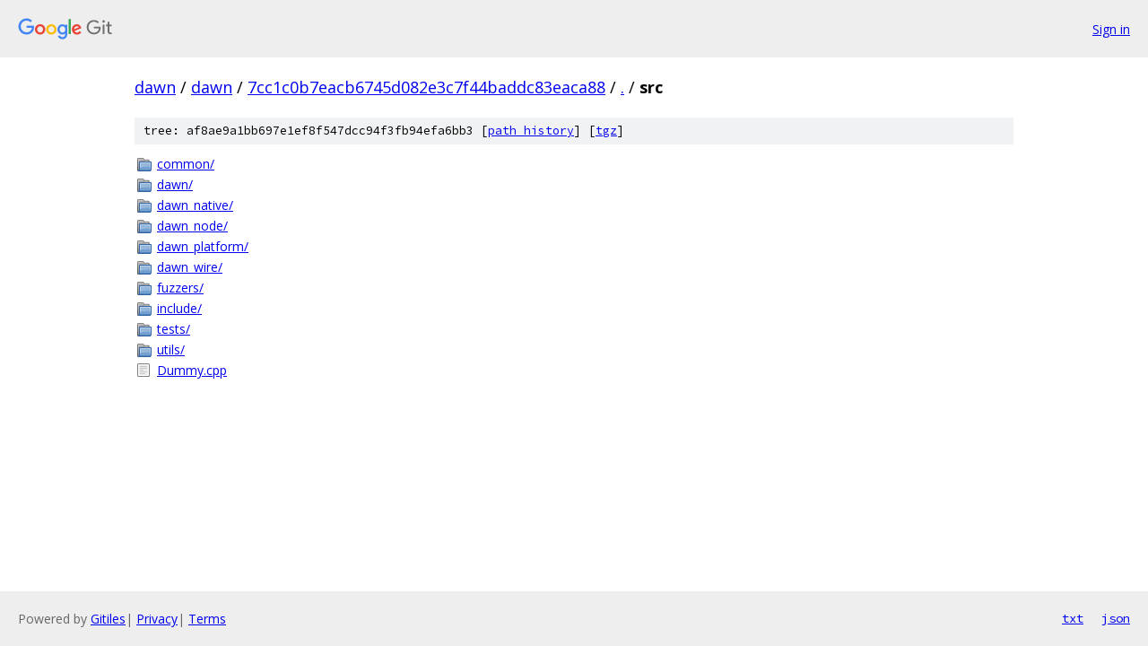

--- FILE ---
content_type: text/html; charset=utf-8
request_url: https://dawn.googlesource.com/dawn/+/7cc1c0b7eacb6745d082e3c7f44baddc83eaca88/src
body_size: 802
content:
<!DOCTYPE html><html lang="en"><head><meta charset="utf-8"><meta name="viewport" content="width=device-width, initial-scale=1"><title>src - dawn - Git at Google</title><link rel="stylesheet" type="text/css" href="/+static/base.css"><!-- default customHeadTagPart --></head><body class="Site"><header class="Site-header"><div class="Header"><a class="Header-image" href="/"><img src="//www.gstatic.com/images/branding/lockups/2x/lockup_git_color_108x24dp.png" width="108" height="24" alt="Google Git"></a><div class="Header-menu"> <a class="Header-menuItem" href="https://accounts.google.com/AccountChooser?faa=1&amp;continue=https://dawn.googlesource.com/login/dawn/%2B/7cc1c0b7eacb6745d082e3c7f44baddc83eaca88/src">Sign in</a> </div></div></header><div class="Site-content"><div class="Container "><div class="Breadcrumbs"><a class="Breadcrumbs-crumb" href="/?format=HTML">dawn</a> / <a class="Breadcrumbs-crumb" href="/dawn/">dawn</a> / <a class="Breadcrumbs-crumb" href="/dawn/+/7cc1c0b7eacb6745d082e3c7f44baddc83eaca88">7cc1c0b7eacb6745d082e3c7f44baddc83eaca88</a> / <a class="Breadcrumbs-crumb" href="/dawn/+/7cc1c0b7eacb6745d082e3c7f44baddc83eaca88/">.</a> / <span class="Breadcrumbs-crumb">src</span></div><div class="TreeDetail"><div class="u-sha1 u-monospace TreeDetail-sha1">tree: af8ae9a1bb697e1ef8f547dcc94f3fb94efa6bb3 [<a href="/dawn/+log/7cc1c0b7eacb6745d082e3c7f44baddc83eaca88/src">path history</a>] <span>[<a href="/dawn/+archive/7cc1c0b7eacb6745d082e3c7f44baddc83eaca88/src.tar.gz">tgz</a>]</span></div><ol class="FileList"><li class="FileList-item FileList-item--gitTree" title="Tree - common/"><a class="FileList-itemLink" href="/dawn/+/7cc1c0b7eacb6745d082e3c7f44baddc83eaca88/src/common/">common/</a></li><li class="FileList-item FileList-item--gitTree" title="Tree - dawn/"><a class="FileList-itemLink" href="/dawn/+/7cc1c0b7eacb6745d082e3c7f44baddc83eaca88/src/dawn/">dawn/</a></li><li class="FileList-item FileList-item--gitTree" title="Tree - dawn_native/"><a class="FileList-itemLink" href="/dawn/+/7cc1c0b7eacb6745d082e3c7f44baddc83eaca88/src/dawn_native/">dawn_native/</a></li><li class="FileList-item FileList-item--gitTree" title="Tree - dawn_node/"><a class="FileList-itemLink" href="/dawn/+/7cc1c0b7eacb6745d082e3c7f44baddc83eaca88/src/dawn_node/">dawn_node/</a></li><li class="FileList-item FileList-item--gitTree" title="Tree - dawn_platform/"><a class="FileList-itemLink" href="/dawn/+/7cc1c0b7eacb6745d082e3c7f44baddc83eaca88/src/dawn_platform/">dawn_platform/</a></li><li class="FileList-item FileList-item--gitTree" title="Tree - dawn_wire/"><a class="FileList-itemLink" href="/dawn/+/7cc1c0b7eacb6745d082e3c7f44baddc83eaca88/src/dawn_wire/">dawn_wire/</a></li><li class="FileList-item FileList-item--gitTree" title="Tree - fuzzers/"><a class="FileList-itemLink" href="/dawn/+/7cc1c0b7eacb6745d082e3c7f44baddc83eaca88/src/fuzzers/">fuzzers/</a></li><li class="FileList-item FileList-item--gitTree" title="Tree - include/"><a class="FileList-itemLink" href="/dawn/+/7cc1c0b7eacb6745d082e3c7f44baddc83eaca88/src/include/">include/</a></li><li class="FileList-item FileList-item--gitTree" title="Tree - tests/"><a class="FileList-itemLink" href="/dawn/+/7cc1c0b7eacb6745d082e3c7f44baddc83eaca88/src/tests/">tests/</a></li><li class="FileList-item FileList-item--gitTree" title="Tree - utils/"><a class="FileList-itemLink" href="/dawn/+/7cc1c0b7eacb6745d082e3c7f44baddc83eaca88/src/utils/">utils/</a></li><li class="FileList-item FileList-item--regularFile" title="Regular file - Dummy.cpp"><a class="FileList-itemLink" href="/dawn/+/7cc1c0b7eacb6745d082e3c7f44baddc83eaca88/src/Dummy.cpp">Dummy.cpp</a></li></ol></div></div> <!-- Container --></div> <!-- Site-content --><footer class="Site-footer"><div class="Footer"><span class="Footer-poweredBy">Powered by <a href="https://gerrit.googlesource.com/gitiles/">Gitiles</a>| <a href="https://policies.google.com/privacy">Privacy</a>| <a href="https://policies.google.com/terms">Terms</a></span><span class="Footer-formats"><a class="u-monospace Footer-formatsItem" href="?format=TEXT">txt</a> <a class="u-monospace Footer-formatsItem" href="?format=JSON">json</a></span></div></footer></body></html>